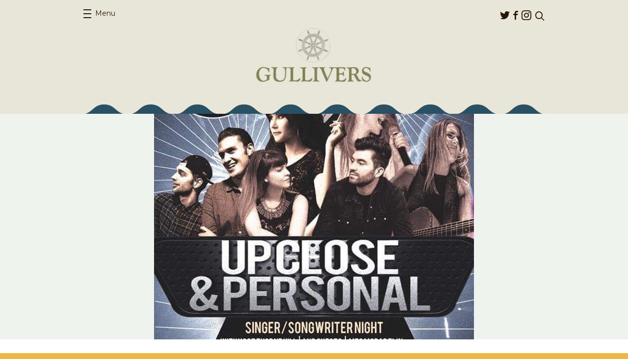

--- FILE ---
content_type: text/html; charset=UTF-8
request_url: https://gulliversnq.info/events/close-personal-singer-songwriter-night-host-thorne-hill/
body_size: 36873
content:
<!DOCTYPE html>
<html lang="en-US">
<head>
	<meta charset="UTF-8">
	<meta name="viewport" content="width=device-width, initial-scale=1.0">
	<link rel="pingback" href="https://gulliversnq.info/xmlrpc.php">
	<link rel="shortcut icon" href="https://thecastlehotel.info/app/themes/gullivers/favicon.ico" type="image/x-icon" />

	<meta name='robots' content='index, follow, max-image-preview:large, max-snippet:-1, max-video-preview:-1' />

	<!-- This site is optimized with the Yoast SEO plugin v25.2 - https://yoast.com/wordpress/plugins/seo/ -->
	<title>UP CLOSE &amp; PERSONAL, SINGER / SONGWRITER NIGHT - Gullivers</title>
	<link rel="canonical" href="https://gulliversnq.info/events/close-personal-singer-songwriter-night-host-thorne-hill/" />
	<meta property="og:locale" content="en_US" />
	<meta property="og:type" content="article" />
	<meta property="og:title" content="UP CLOSE &amp; PERSONAL, SINGER / SONGWRITER NIGHT - Gullivers" />
	<meta property="og:description" content="A change to get Up Close &amp; Personal with some awesome Singer/Songwriters. Listen to the..." />
	<meta property="og:url" content="https://gulliversnq.info/events/close-personal-singer-songwriter-night-host-thorne-hill/" />
	<meta property="og:site_name" content="Gullivers" />
	<meta property="article:publisher" content="https://www.facebook.com/GulliversNQ" />
	<meta property="article:modified_time" content="2017-09-07T11:19:11+00:00" />
	<meta property="og:image" content="https://gulliversnq.info/wp-content/uploads/sites/3/2017/07/poster.png" />
	<meta property="og:image:width" content="652" />
	<meta property="og:image:height" content="960" />
	<meta property="og:image:type" content="image/png" />
	<meta name="twitter:card" content="summary_large_image" />
	<script type="application/ld+json" class="yoast-schema-graph">{"@context":"https://schema.org","@graph":[{"@type":"WebPage","@id":"https://gulliversnq.info/events/close-personal-singer-songwriter-night-host-thorne-hill/","url":"https://gulliversnq.info/events/close-personal-singer-songwriter-night-host-thorne-hill/","name":"UP CLOSE &amp; PERSONAL, SINGER / SONGWRITER NIGHT - Gullivers","isPartOf":{"@id":"https://gulliversnq.info/#website"},"primaryImageOfPage":{"@id":"https://gulliversnq.info/events/close-personal-singer-songwriter-night-host-thorne-hill/#primaryimage"},"image":{"@id":"https://gulliversnq.info/events/close-personal-singer-songwriter-night-host-thorne-hill/#primaryimage"},"thumbnailUrl":"https://thecastlehotel.info/app/uploads/sites/3/2017/07/poster.png","datePublished":"2017-07-14T12:44:18+00:00","dateModified":"2017-09-07T11:19:11+00:00","breadcrumb":{"@id":"https://gulliversnq.info/events/close-personal-singer-songwriter-night-host-thorne-hill/#breadcrumb"},"inLanguage":"en-US","potentialAction":[{"@type":"ReadAction","target":["https://gulliversnq.info/events/close-personal-singer-songwriter-night-host-thorne-hill/"]}]},{"@type":"ImageObject","inLanguage":"en-US","@id":"https://gulliversnq.info/events/close-personal-singer-songwriter-night-host-thorne-hill/#primaryimage","url":"https://thecastlehotel.info/app/uploads/sites/3/2017/07/poster.png","contentUrl":"https://thecastlehotel.info/app/uploads/sites/3/2017/07/poster.png","width":652,"height":960},{"@type":"BreadcrumbList","@id":"https://gulliversnq.info/events/close-personal-singer-songwriter-night-host-thorne-hill/#breadcrumb","itemListElement":[{"@type":"ListItem","position":1,"name":"Home","item":"https://gulliversnq.info/"},{"@type":"ListItem","position":2,"name":"Events","item":"https://gulliversnq.info/events/"},{"@type":"ListItem","position":3,"name":"UP CLOSE &amp; PERSONAL, SINGER / SONGWRITER NIGHT"}]},{"@type":"WebSite","@id":"https://gulliversnq.info/#website","url":"https://gulliversnq.info/","name":"Gullivers","description":"","potentialAction":[{"@type":"SearchAction","target":{"@type":"EntryPoint","urlTemplate":"https://gulliversnq.info/?s={search_term_string}"},"query-input":{"@type":"PropertyValueSpecification","valueRequired":true,"valueName":"search_term_string"}}],"inLanguage":"en-US"}]}</script>
	<!-- / Yoast SEO plugin. -->


<link rel='dns-prefetch' href='//thecastlehotel.info' />
<link rel='dns-prefetch' href='//share.oh.digital' />
<link rel='dns-prefetch' href='//secure.gravatar.com' />
<link rel='dns-prefetch' href='//stats.wp.com' />
<link rel='dns-prefetch' href='//fonts.googleapis.com' />
<link rel='dns-prefetch' href='//v0.wordpress.com' />
<link rel="alternate" type="application/rss+xml" title="Gullivers &raquo; Feed" href="https://gulliversnq.info/feed/" />
<link rel="alternate" type="application/rss+xml" title="Gullivers &raquo; Comments Feed" href="https://gulliversnq.info/comments/feed/" />
<link rel="alternate" title="oEmbed (JSON)" type="application/json+oembed" href="https://gulliversnq.info/wp-json/oembed/1.0/embed?url=https%3A%2F%2Fgulliversnq.info%2Fevents%2Fclose-personal-singer-songwriter-night-host-thorne-hill%2F" />
<link rel="alternate" title="oEmbed (XML)" type="text/xml+oembed" href="https://gulliversnq.info/wp-json/oembed/1.0/embed?url=https%3A%2F%2Fgulliversnq.info%2Fevents%2Fclose-personal-singer-songwriter-night-host-thorne-hill%2F&#038;format=xml" />
<style id='wp-img-auto-sizes-contain-inline-css' type='text/css'>
img:is([sizes=auto i],[sizes^="auto," i]){contain-intrinsic-size:3000px 1500px}
/*# sourceURL=wp-img-auto-sizes-contain-inline-css */
</style>
<style id='wp-emoji-styles-inline-css' type='text/css'>

	img.wp-smiley, img.emoji {
		display: inline !important;
		border: none !important;
		box-shadow: none !important;
		height: 1em !important;
		width: 1em !important;
		margin: 0 0.07em !important;
		vertical-align: -0.1em !important;
		background: none !important;
		padding: 0 !important;
	}
/*# sourceURL=wp-emoji-styles-inline-css */
</style>
<style id='wp-block-library-inline-css' type='text/css'>
:root{--wp-block-synced-color:#7a00df;--wp-block-synced-color--rgb:122,0,223;--wp-bound-block-color:var(--wp-block-synced-color);--wp-editor-canvas-background:#ddd;--wp-admin-theme-color:#007cba;--wp-admin-theme-color--rgb:0,124,186;--wp-admin-theme-color-darker-10:#006ba1;--wp-admin-theme-color-darker-10--rgb:0,107,160.5;--wp-admin-theme-color-darker-20:#005a87;--wp-admin-theme-color-darker-20--rgb:0,90,135;--wp-admin-border-width-focus:2px}@media (min-resolution:192dpi){:root{--wp-admin-border-width-focus:1.5px}}.wp-element-button{cursor:pointer}:root .has-very-light-gray-background-color{background-color:#eee}:root .has-very-dark-gray-background-color{background-color:#313131}:root .has-very-light-gray-color{color:#eee}:root .has-very-dark-gray-color{color:#313131}:root .has-vivid-green-cyan-to-vivid-cyan-blue-gradient-background{background:linear-gradient(135deg,#00d084,#0693e3)}:root .has-purple-crush-gradient-background{background:linear-gradient(135deg,#34e2e4,#4721fb 50%,#ab1dfe)}:root .has-hazy-dawn-gradient-background{background:linear-gradient(135deg,#faaca8,#dad0ec)}:root .has-subdued-olive-gradient-background{background:linear-gradient(135deg,#fafae1,#67a671)}:root .has-atomic-cream-gradient-background{background:linear-gradient(135deg,#fdd79a,#004a59)}:root .has-nightshade-gradient-background{background:linear-gradient(135deg,#330968,#31cdcf)}:root .has-midnight-gradient-background{background:linear-gradient(135deg,#020381,#2874fc)}:root{--wp--preset--font-size--normal:16px;--wp--preset--font-size--huge:42px}.has-regular-font-size{font-size:1em}.has-larger-font-size{font-size:2.625em}.has-normal-font-size{font-size:var(--wp--preset--font-size--normal)}.has-huge-font-size{font-size:var(--wp--preset--font-size--huge)}.has-text-align-center{text-align:center}.has-text-align-left{text-align:left}.has-text-align-right{text-align:right}.has-fit-text{white-space:nowrap!important}#end-resizable-editor-section{display:none}.aligncenter{clear:both}.items-justified-left{justify-content:flex-start}.items-justified-center{justify-content:center}.items-justified-right{justify-content:flex-end}.items-justified-space-between{justify-content:space-between}.screen-reader-text{border:0;clip-path:inset(50%);height:1px;margin:-1px;overflow:hidden;padding:0;position:absolute;width:1px;word-wrap:normal!important}.screen-reader-text:focus{background-color:#ddd;clip-path:none;color:#444;display:block;font-size:1em;height:auto;left:5px;line-height:normal;padding:15px 23px 14px;text-decoration:none;top:5px;width:auto;z-index:100000}html :where(.has-border-color){border-style:solid}html :where([style*=border-top-color]){border-top-style:solid}html :where([style*=border-right-color]){border-right-style:solid}html :where([style*=border-bottom-color]){border-bottom-style:solid}html :where([style*=border-left-color]){border-left-style:solid}html :where([style*=border-width]){border-style:solid}html :where([style*=border-top-width]){border-top-style:solid}html :where([style*=border-right-width]){border-right-style:solid}html :where([style*=border-bottom-width]){border-bottom-style:solid}html :where([style*=border-left-width]){border-left-style:solid}html :where(img[class*=wp-image-]){height:auto;max-width:100%}:where(figure){margin:0 0 1em}html :where(.is-position-sticky){--wp-admin--admin-bar--position-offset:var(--wp-admin--admin-bar--height,0px)}@media screen and (max-width:600px){html :where(.is-position-sticky){--wp-admin--admin-bar--position-offset:0px}}

/*# sourceURL=wp-block-library-inline-css */
</style><style id='global-styles-inline-css' type='text/css'>
:root{--wp--preset--aspect-ratio--square: 1;--wp--preset--aspect-ratio--4-3: 4/3;--wp--preset--aspect-ratio--3-4: 3/4;--wp--preset--aspect-ratio--3-2: 3/2;--wp--preset--aspect-ratio--2-3: 2/3;--wp--preset--aspect-ratio--16-9: 16/9;--wp--preset--aspect-ratio--9-16: 9/16;--wp--preset--color--black: #000000;--wp--preset--color--cyan-bluish-gray: #abb8c3;--wp--preset--color--white: #ffffff;--wp--preset--color--pale-pink: #f78da7;--wp--preset--color--vivid-red: #cf2e2e;--wp--preset--color--luminous-vivid-orange: #ff6900;--wp--preset--color--luminous-vivid-amber: #fcb900;--wp--preset--color--light-green-cyan: #7bdcb5;--wp--preset--color--vivid-green-cyan: #00d084;--wp--preset--color--pale-cyan-blue: #8ed1fc;--wp--preset--color--vivid-cyan-blue: #0693e3;--wp--preset--color--vivid-purple: #9b51e0;--wp--preset--gradient--vivid-cyan-blue-to-vivid-purple: linear-gradient(135deg,rgb(6,147,227) 0%,rgb(155,81,224) 100%);--wp--preset--gradient--light-green-cyan-to-vivid-green-cyan: linear-gradient(135deg,rgb(122,220,180) 0%,rgb(0,208,130) 100%);--wp--preset--gradient--luminous-vivid-amber-to-luminous-vivid-orange: linear-gradient(135deg,rgb(252,185,0) 0%,rgb(255,105,0) 100%);--wp--preset--gradient--luminous-vivid-orange-to-vivid-red: linear-gradient(135deg,rgb(255,105,0) 0%,rgb(207,46,46) 100%);--wp--preset--gradient--very-light-gray-to-cyan-bluish-gray: linear-gradient(135deg,rgb(238,238,238) 0%,rgb(169,184,195) 100%);--wp--preset--gradient--cool-to-warm-spectrum: linear-gradient(135deg,rgb(74,234,220) 0%,rgb(151,120,209) 20%,rgb(207,42,186) 40%,rgb(238,44,130) 60%,rgb(251,105,98) 80%,rgb(254,248,76) 100%);--wp--preset--gradient--blush-light-purple: linear-gradient(135deg,rgb(255,206,236) 0%,rgb(152,150,240) 100%);--wp--preset--gradient--blush-bordeaux: linear-gradient(135deg,rgb(254,205,165) 0%,rgb(254,45,45) 50%,rgb(107,0,62) 100%);--wp--preset--gradient--luminous-dusk: linear-gradient(135deg,rgb(255,203,112) 0%,rgb(199,81,192) 50%,rgb(65,88,208) 100%);--wp--preset--gradient--pale-ocean: linear-gradient(135deg,rgb(255,245,203) 0%,rgb(182,227,212) 50%,rgb(51,167,181) 100%);--wp--preset--gradient--electric-grass: linear-gradient(135deg,rgb(202,248,128) 0%,rgb(113,206,126) 100%);--wp--preset--gradient--midnight: linear-gradient(135deg,rgb(2,3,129) 0%,rgb(40,116,252) 100%);--wp--preset--font-size--small: 13px;--wp--preset--font-size--medium: 20px;--wp--preset--font-size--large: 36px;--wp--preset--font-size--x-large: 42px;--wp--preset--spacing--20: 0.44rem;--wp--preset--spacing--30: 0.67rem;--wp--preset--spacing--40: 1rem;--wp--preset--spacing--50: 1.5rem;--wp--preset--spacing--60: 2.25rem;--wp--preset--spacing--70: 3.38rem;--wp--preset--spacing--80: 5.06rem;--wp--preset--shadow--natural: 6px 6px 9px rgba(0, 0, 0, 0.2);--wp--preset--shadow--deep: 12px 12px 50px rgba(0, 0, 0, 0.4);--wp--preset--shadow--sharp: 6px 6px 0px rgba(0, 0, 0, 0.2);--wp--preset--shadow--outlined: 6px 6px 0px -3px rgb(255, 255, 255), 6px 6px rgb(0, 0, 0);--wp--preset--shadow--crisp: 6px 6px 0px rgb(0, 0, 0);}:where(.is-layout-flex){gap: 0.5em;}:where(.is-layout-grid){gap: 0.5em;}body .is-layout-flex{display: flex;}.is-layout-flex{flex-wrap: wrap;align-items: center;}.is-layout-flex > :is(*, div){margin: 0;}body .is-layout-grid{display: grid;}.is-layout-grid > :is(*, div){margin: 0;}:where(.wp-block-columns.is-layout-flex){gap: 2em;}:where(.wp-block-columns.is-layout-grid){gap: 2em;}:where(.wp-block-post-template.is-layout-flex){gap: 1.25em;}:where(.wp-block-post-template.is-layout-grid){gap: 1.25em;}.has-black-color{color: var(--wp--preset--color--black) !important;}.has-cyan-bluish-gray-color{color: var(--wp--preset--color--cyan-bluish-gray) !important;}.has-white-color{color: var(--wp--preset--color--white) !important;}.has-pale-pink-color{color: var(--wp--preset--color--pale-pink) !important;}.has-vivid-red-color{color: var(--wp--preset--color--vivid-red) !important;}.has-luminous-vivid-orange-color{color: var(--wp--preset--color--luminous-vivid-orange) !important;}.has-luminous-vivid-amber-color{color: var(--wp--preset--color--luminous-vivid-amber) !important;}.has-light-green-cyan-color{color: var(--wp--preset--color--light-green-cyan) !important;}.has-vivid-green-cyan-color{color: var(--wp--preset--color--vivid-green-cyan) !important;}.has-pale-cyan-blue-color{color: var(--wp--preset--color--pale-cyan-blue) !important;}.has-vivid-cyan-blue-color{color: var(--wp--preset--color--vivid-cyan-blue) !important;}.has-vivid-purple-color{color: var(--wp--preset--color--vivid-purple) !important;}.has-black-background-color{background-color: var(--wp--preset--color--black) !important;}.has-cyan-bluish-gray-background-color{background-color: var(--wp--preset--color--cyan-bluish-gray) !important;}.has-white-background-color{background-color: var(--wp--preset--color--white) !important;}.has-pale-pink-background-color{background-color: var(--wp--preset--color--pale-pink) !important;}.has-vivid-red-background-color{background-color: var(--wp--preset--color--vivid-red) !important;}.has-luminous-vivid-orange-background-color{background-color: var(--wp--preset--color--luminous-vivid-orange) !important;}.has-luminous-vivid-amber-background-color{background-color: var(--wp--preset--color--luminous-vivid-amber) !important;}.has-light-green-cyan-background-color{background-color: var(--wp--preset--color--light-green-cyan) !important;}.has-vivid-green-cyan-background-color{background-color: var(--wp--preset--color--vivid-green-cyan) !important;}.has-pale-cyan-blue-background-color{background-color: var(--wp--preset--color--pale-cyan-blue) !important;}.has-vivid-cyan-blue-background-color{background-color: var(--wp--preset--color--vivid-cyan-blue) !important;}.has-vivid-purple-background-color{background-color: var(--wp--preset--color--vivid-purple) !important;}.has-black-border-color{border-color: var(--wp--preset--color--black) !important;}.has-cyan-bluish-gray-border-color{border-color: var(--wp--preset--color--cyan-bluish-gray) !important;}.has-white-border-color{border-color: var(--wp--preset--color--white) !important;}.has-pale-pink-border-color{border-color: var(--wp--preset--color--pale-pink) !important;}.has-vivid-red-border-color{border-color: var(--wp--preset--color--vivid-red) !important;}.has-luminous-vivid-orange-border-color{border-color: var(--wp--preset--color--luminous-vivid-orange) !important;}.has-luminous-vivid-amber-border-color{border-color: var(--wp--preset--color--luminous-vivid-amber) !important;}.has-light-green-cyan-border-color{border-color: var(--wp--preset--color--light-green-cyan) !important;}.has-vivid-green-cyan-border-color{border-color: var(--wp--preset--color--vivid-green-cyan) !important;}.has-pale-cyan-blue-border-color{border-color: var(--wp--preset--color--pale-cyan-blue) !important;}.has-vivid-cyan-blue-border-color{border-color: var(--wp--preset--color--vivid-cyan-blue) !important;}.has-vivid-purple-border-color{border-color: var(--wp--preset--color--vivid-purple) !important;}.has-vivid-cyan-blue-to-vivid-purple-gradient-background{background: var(--wp--preset--gradient--vivid-cyan-blue-to-vivid-purple) !important;}.has-light-green-cyan-to-vivid-green-cyan-gradient-background{background: var(--wp--preset--gradient--light-green-cyan-to-vivid-green-cyan) !important;}.has-luminous-vivid-amber-to-luminous-vivid-orange-gradient-background{background: var(--wp--preset--gradient--luminous-vivid-amber-to-luminous-vivid-orange) !important;}.has-luminous-vivid-orange-to-vivid-red-gradient-background{background: var(--wp--preset--gradient--luminous-vivid-orange-to-vivid-red) !important;}.has-very-light-gray-to-cyan-bluish-gray-gradient-background{background: var(--wp--preset--gradient--very-light-gray-to-cyan-bluish-gray) !important;}.has-cool-to-warm-spectrum-gradient-background{background: var(--wp--preset--gradient--cool-to-warm-spectrum) !important;}.has-blush-light-purple-gradient-background{background: var(--wp--preset--gradient--blush-light-purple) !important;}.has-blush-bordeaux-gradient-background{background: var(--wp--preset--gradient--blush-bordeaux) !important;}.has-luminous-dusk-gradient-background{background: var(--wp--preset--gradient--luminous-dusk) !important;}.has-pale-ocean-gradient-background{background: var(--wp--preset--gradient--pale-ocean) !important;}.has-electric-grass-gradient-background{background: var(--wp--preset--gradient--electric-grass) !important;}.has-midnight-gradient-background{background: var(--wp--preset--gradient--midnight) !important;}.has-small-font-size{font-size: var(--wp--preset--font-size--small) !important;}.has-medium-font-size{font-size: var(--wp--preset--font-size--medium) !important;}.has-large-font-size{font-size: var(--wp--preset--font-size--large) !important;}.has-x-large-font-size{font-size: var(--wp--preset--font-size--x-large) !important;}
/*# sourceURL=global-styles-inline-css */
</style>

<style id='classic-theme-styles-inline-css' type='text/css'>
/*! This file is auto-generated */
.wp-block-button__link{color:#fff;background-color:#32373c;border-radius:9999px;box-shadow:none;text-decoration:none;padding:calc(.667em + 2px) calc(1.333em + 2px);font-size:1.125em}.wp-block-file__button{background:#32373c;color:#fff;text-decoration:none}
/*# sourceURL=/wp-includes/css/classic-themes.min.css */
</style>
<link rel='stylesheet' id='ohca-fonts-css' href='//fonts.googleapis.com/css?family=Lora:700%7CMontserrat:400,700%7COswald:700' type='text/css' media='all' />
<link rel='stylesheet' id='ohca-main-style-css' href='https://thecastlehotel.info/app/themes/castle/style.css?ver=20250607' type='text/css' media='all' />
<link rel='stylesheet' id='ohca-jquery-ui-css' href='https://thecastlehotel.info/app/themes/castle/css/jquery-ui.min.css?ver=6.9' type='text/css' media='all' />
<link rel='stylesheet' id='ohca-jquery-ui-theme-css' href='https://thecastlehotel.info/app/themes/castle/css/jquery-ui.theme.css?ver=6.9' type='text/css' media='all' />
<link rel='stylesheet' id='ohca-bxslider-style-css' href='https://thecastlehotel.info/app/themes/castle/css/jquery.bxslider.css?ver=6.9' type='text/css' media='all' />
<link rel='stylesheet' id='ohgu-main-style-css' href='https://thecastlehotel.info/app/themes/gullivers/style.css?ver=20150814' type='text/css' media='all' />
<script type="text/javascript" id="altcha-widget-custom-options-js-after">
/* <![CDATA[ */
(() => { window.ALTCHA_WIDGET_ATTRS = {"challengeurl":"https:\/\/gulliversnq.info\/wp-json\/altcha\/v1\/challenge","strings":"{\"error\":\"Verification failed. Try again later.\",\"footer\":\"Protected by <a href=\\\"https:\\\/\\\/altcha.org\\\/\\\" target=\\\"_blank\\\">ALTCHA<\\\/a>\",\"label\":\"I'm not a robot\",\"verified\":\"Verified\",\"verifying\":\"Verifying...\",\"waitAlert\":\"Verifying... please wait.\"}","hidefooter":"1"}; })();
//# sourceURL=altcha-widget-custom-options-js-after
/* ]]> */
</script>
<script type="text/javascript" src="https://gulliversnq.info/wp-includes/js/jquery/jquery.min.js?ver=3.7.1" id="jquery-core-js"></script>
<script type="text/javascript" src="https://gulliversnq.info/wp-includes/js/jquery/jquery-migrate.min.js?ver=3.4.1" id="jquery-migrate-js"></script>
<script type="text/javascript" src="https://thecastlehotel.info/app/themes/castle/js/jquery.bxslider.min.js?ver=6.9" id="ohca-bxslider-js"></script>
<script type="text/javascript" src="https://thecastlehotel.info/app/themes/castle/js/jquery-ui.min.js?ver=6.9" id="ohca-jquery-ui-js"></script>
<link rel="https://api.w.org/" href="https://gulliversnq.info/wp-json/" /><link rel="EditURI" type="application/rsd+xml" title="RSD" href="https://gulliversnq.info/xmlrpc.php?rsd" />
<meta name="generator" content="WordPress 6.9" />
<!-- HFCM by 99 Robots - Snippet # 1: GA4 -->
<!-- Global site tag (gtag.js) - Google Analytics -->
<script async src="https://www.googletagmanager.com/gtag/js?id=UA-68629996-3"></script>
<script>
  window.dataLayer = window.dataLayer || [];
  function gtag(){dataLayer.push(arguments);}
  gtag('js', new Date());
  gtag('config', 'UA-68629996-3');
  gtag('config', 'G-MV8W883DSW');
</script>

<!-- /end HFCM by 99 Robots -->
	<style>img#wpstats{display:none}</style>
				<style type="text/css" id="wp-custom-css">
			.social-opener {
	display: none !important;
}		</style>
		</head>
<body class="wp-singular event-template-default single single-event postid-1761 wp-theme-castle wp-child-theme-gullivers">
		<div id="wrapper" class="">
		<header id="header">
			<div class="container">
				<div class="panel">
					<nav id="nav">
						<a class="opener" href="#"><span>Menu</span><em>Close menu</em></a>
						<div class="drop">
							<ul id="menu-primary-menu" class="menu"><li id="menu-item-76" class="menu-item menu-item-type-post_type menu-item-object-page menu-item-home menu-item-76"><a href="https://gulliversnq.info/">Home</a></li>
<li id="menu-item-100" class="menu-item menu-item-type-post_type_archive menu-item-object-event current-menu-item menu-item-100"><a href="https://gulliversnq.info/events/" aria-current="page">Events</a></li>
<li id="menu-item-77" class="menu-item menu-item-type-post_type menu-item-object-page menu-item-77"><a href="https://gulliversnq.info/about/">About</a></li>
<li id="menu-item-74" class="menu-item menu-item-type-post_type menu-item-object-page menu-item-74"><a href="https://gulliversnq.info/find-us/">Find us</a></li>
<li id="menu-item-3205" class="menu-item menu-item-type-post_type menu-item-object-page menu-item-3205"><a href="https://gulliversnq.info/access-information/">Access Information</a></li>
</ul>						</div>
					</nav>
					<div class="header-area">
						<ul class="social-networks"><li id="menu-item-69" class="icon-twitter menu-item menu-item-type-custom menu-item-object-custom menu-item-69"><a href="https://twitter.com/gulliverspub">Twitter</a></li>
<li id="menu-item-70" class="icon-facebook menu-item menu-item-type-custom menu-item-object-custom menu-item-70"><a href="https://www.facebook.com/GulliversNQ">Facebook</a></li>
<li id="menu-item-4511" class="icon-instagram menu-item menu-item-type-custom menu-item-object-custom menu-item-4511"><a href="https://www.instagram.com/gulliversnq">Instagram</a></li>
</ul>						<form class="search-form" action="https://gulliversnq.info/">
							<fieldset>
								<div class="row">
									<input type="search" placeholder="Search" value="" name="s">
									<input type="submit" value="submit">
								</div>
								<a href="javascript:void(0);" class="link-search"><span class="icon-search"></span></a>
							</fieldset>
						</form>
					</div>
				</div>
				<div class="logo">
					<a href="https://gulliversnq.info"><img src="https://thecastlehotel.info/app/themes/gullivers/images/logo2.jpg" alt="Gullivers" width="249" height="81"></a>
				</div>
			</div>
		</header>
		<main>
	<div class="visual-area">
		<div class="image-holder" style="background-image: url('https://thecastlehotel.info/app/uploads/sites/3/2017/07/poster-652x460.png');"></div>
	</div>

<section class="ticket-block">
	<div class="ticket-area">
		<div class="container">
			<div class="info-area">
				<div class="ico-holder">
					<img src="https://thecastlehotel.info/app/themes/castle/images/ico-calendar2.png">
				</div>

				
				<ul class="info-list">
					<li>15</li>
					<li>09</li>
					<li>2017</li>
				</ul>
			</div>

			<div class="info-area">
				<div class="ico-holder">
					<img src="https://thecastlehotel.info/app/themes/castle/images/ico-clock.png">
				</div>

				<ul class="info-list">
					<li>07.30</li>
					<li>pm</li>
				</ul>
			</div>

							<div class="info-area room">
					<div class="ico-holder">
						<img src="https://thecastlehotel.info/app/themes/castle/images/ico-marker.png">
					</div>
					<ul class="info-list">
												<li class="alt">Ballroom</li>
					</ul>
				</div>
			
			<h1>UP CLOSE &amp; PERSONAL, SINGER / SONGWRITER NIGHT <span>With guests Abi Bridgeman, Amy Westney, Penny Jayne Black &amp; Two Ways Home</span></h1>

			<ul class="btn-list">
								<li><span>&pound;9</span></li>
				<li><a href="https://www.wegottickets.com/event/406260" class="link-buy">Buy Tickets</a></li>
			</ul>
								<span class="note">Please note this is an <strong>18+ event</strong></span>
						</div>
	</div>

	<div class="container">
		<div class="text-holder">
			<p>A change to get Up Close &amp; Personal with some awesome Singer/Songwriters.<br />
Listen to the stories behind the songs and then hear them performed.<br />
Artists from both the North &amp; the South of the Country.<br />
You may even be able to throw a question or two at them 😉</p>

					</div>

		<div class="btn-holder">
			<ul class="btn-list">
				
				<li class="yellow-style">
					<span class="social-opener st_sharethis_custom" st_url="https://gulliversnq.info/events/close-personal-singer-songwriter-night-host-thorne-hill/" st_title="UP CLOSE &amp; PERSONAL, SINGER / SONGWRITER NIGHT" st_image="https://thecastlehotel.info/app/uploads/sites/3/2017/07/poster.png">Share</span>
				</li>
			</ul>
		</div>
	</div>

	<div class="link-holder">
		<a href="https://gulliversnq.info/events/" class="link-more">Back to all events</a>
	</div>
</section>

<section class="events-block">
	<div class="container">
		<div class="decoration"></div>

		<h1>You May Also Be Interested In</h1>

		<div class="events-holder">
			<article class="event-block">
	<div class="event-section">
		
					<a href="https://gulliversnq.info/events/the-wran/">
				<div class="image-holder"><img width="240" height="300" src="https://thecastlehotel.info/app/uploads/sites/3/2025/10/Wran_2026_tour-IG-240x300.jpg" class="attachment-post-thumbnail size-post-thumbnail wp-post-image" alt="" decoding="async" fetchpriority="high" srcset="https://thecastlehotel.info/app/uploads/sites/3/2025/10/Wran_2026_tour-IG-240x300.jpg 240w, https://thecastlehotel.info/app/uploads/sites/3/2025/10/Wran_2026_tour-IG-819x1024.jpg 819w, https://thecastlehotel.info/app/uploads/sites/3/2025/10/Wran_2026_tour-IG-200x250.jpg 200w, https://thecastlehotel.info/app/uploads/sites/3/2025/10/Wran_2026_tour-IG-768x960.jpg 768w, https://thecastlehotel.info/app/uploads/sites/3/2025/10/Wran_2026_tour-IG-1229x1536.jpg 1229w, https://thecastlehotel.info/app/uploads/sites/3/2025/10/Wran_2026_tour-IG-1638x2048.jpg 1638w, https://thecastlehotel.info/app/uploads/sites/3/2025/10/Wran_2026_tour-IG-368x460.jpg 368w, https://thecastlehotel.info/app/uploads/sites/3/2025/10/Wran_2026_tour-IG-scaled.jpg 2048w" sizes="(max-width: 240px) 100vw, 240px" /></div>
			</a>
					<time datetime="2026-01-22T19:30Z">
				<span class="date">22</span>
				<span class="month">01</span>
				<span class="year">2026</span>
			</time>
		
		<h2><a href="https://gulliversnq.info/events/the-wran/">DHP Family presents THE WRAN</a></h2>

					<strong class="intro-text">
								w/ THE MEMORY CLUB			</strong>
					</div>

			<a href="https://www.alttickets.com/the-wran-tickets/manchester-gullivers/2026-01-22-19-30" class="link-buy">Buy tickets</a>
	</article>
<article class="event-block">
	<div class="event-section">
		
					<a href="https://gulliversnq.info/events/fust/">
				<div class="image-holder"><img width="240" height="300" src="https://thecastlehotel.info/app/uploads/sites/3/2025/10/Fust-artwork-240x300.jpg" class="attachment-post-thumbnail size-post-thumbnail wp-post-image" alt="" decoding="async" srcset="https://thecastlehotel.info/app/uploads/sites/3/2025/10/Fust-artwork-240x300.jpg 240w, https://thecastlehotel.info/app/uploads/sites/3/2025/10/Fust-artwork-819x1024.jpg 819w, https://thecastlehotel.info/app/uploads/sites/3/2025/10/Fust-artwork-200x250.jpg 200w, https://thecastlehotel.info/app/uploads/sites/3/2025/10/Fust-artwork-768x960.jpg 768w, https://thecastlehotel.info/app/uploads/sites/3/2025/10/Fust-artwork-368x460.jpg 368w, https://thecastlehotel.info/app/uploads/sites/3/2025/10/Fust-artwork.jpg 1080w" sizes="(max-width: 240px) 100vw, 240px" /></div>
			</a>
					<time datetime="2026-01-23T19:30Z">
				<span class="date">23</span>
				<span class="month">01</span>
				<span class="year">2026</span>
			</time>
		
		<h2><a href="https://gulliversnq.info/events/fust/">Hey! Manchester presents Fust</a></h2>

					</div>

			<a href="https://www.seetickets.com/event/fust/gullivers/3517846" class="link-buy">Buy tickets</a>
	</article>
<article class="event-block">
	<div class="event-section">
		
					<a href="https://gulliversnq.info/events/i-am-oak/">
				<div class="image-holder"><img width="240" height="300" src="https://thecastlehotel.info/app/uploads/sites/3/2025/11/I-Am-Oak_2026_tour-ig-240x300.jpg" class="attachment-post-thumbnail size-post-thumbnail wp-post-image" alt="" decoding="async" srcset="https://thecastlehotel.info/app/uploads/sites/3/2025/11/I-Am-Oak_2026_tour-ig-240x300.jpg 240w, https://thecastlehotel.info/app/uploads/sites/3/2025/11/I-Am-Oak_2026_tour-ig-819x1024.jpg 819w, https://thecastlehotel.info/app/uploads/sites/3/2025/11/I-Am-Oak_2026_tour-ig-200x250.jpg 200w, https://thecastlehotel.info/app/uploads/sites/3/2025/11/I-Am-Oak_2026_tour-ig-768x960.jpg 768w, https://thecastlehotel.info/app/uploads/sites/3/2025/11/I-Am-Oak_2026_tour-ig-1229x1536.jpg 1229w, https://thecastlehotel.info/app/uploads/sites/3/2025/11/I-Am-Oak_2026_tour-ig-1638x2048.jpg 1638w, https://thecastlehotel.info/app/uploads/sites/3/2025/11/I-Am-Oak_2026_tour-ig-368x460.jpg 368w, https://thecastlehotel.info/app/uploads/sites/3/2025/11/I-Am-Oak_2026_tour-ig-scaled.jpg 2048w" sizes="(max-width: 240px) 100vw, 240px" /></div>
			</a>
					<time datetime="2026-01-27T19:30Z">
				<span class="date">27</span>
				<span class="month">01</span>
				<span class="year">2026</span>
			</time>
		
		<h2><a href="https://gulliversnq.info/events/i-am-oak/">DHP Family presents I AM OAK</a></h2>

					<strong class="intro-text">
				With guests				Lindsay Munroe			</strong>
					</div>

			<a href="https://tinyurl.com/2nujbn5k" class="link-buy">Buy tickets</a>
	</article>
		</div>
	</div>
</section>
			</main>
			<footer id="footer">
								<div class="container">
					<strong class="title">Visit our sister venues:</strong>
					<ul class="list-name">
																					<li>
																		<a href="https://thecastlehotel.info">
										<img width="198" src="https://thecastlehotel.info/app/themes/castle/images/logo-castle-gullivers.jpg">
									</a>
								</li>
															<li>
																		<a href="https://lloydandplatt.info">
										<img width="120" src="https://thecastlehotel.info/app/themes/castle/images/logo-lloydandplatt-gullivers.jpg">
									</a>
								</li>
																		</ul>
				</div>
			</footer>
		</div>
		<script type="speculationrules">
{"prefetch":[{"source":"document","where":{"and":[{"href_matches":"/*"},{"not":{"href_matches":["/wp-*.php","/wp-admin/*","/app/uploads/sites/3/*","/app/*","/app/plugins/*","/app/themes/gullivers/*","/app/themes/castle/*","/*\\?(.+)"]}},{"not":{"selector_matches":"a[rel~=\"nofollow\"]"}},{"not":{"selector_matches":".no-prefetch, .no-prefetch a"}}]},"eagerness":"conservative"}]}
</script>
<script type="text/javascript" src="https://share.oh.digital/share.min.js?ver=2.0" id="oh-share-js"></script>
<script type="text/javascript" src="https://thecastlehotel.info/app/themes/castle/js/jquery.main.js?ver=6.9" id="ohca-main-script-js"></script>
<script type="text/javascript" id="jetpack-stats-js-before">
/* <![CDATA[ */
_stq = window._stq || [];
_stq.push([ "view", JSON.parse("{\"v\":\"ext\",\"blog\":\"157285778\",\"post\":\"1761\",\"tz\":\"0\",\"srv\":\"gulliversnq.info\",\"j\":\"1:14.7\"}") ]);
_stq.push([ "clickTrackerInit", "157285778", "1761" ]);
//# sourceURL=jetpack-stats-js-before
/* ]]> */
</script>
<script type="text/javascript" src="https://stats.wp.com/e-202604.js" id="jetpack-stats-js" defer="defer" data-wp-strategy="defer"></script>
<script id="wp-emoji-settings" type="application/json">
{"baseUrl":"https://s.w.org/images/core/emoji/17.0.2/72x72/","ext":".png","svgUrl":"https://s.w.org/images/core/emoji/17.0.2/svg/","svgExt":".svg","source":{"concatemoji":"https://gulliversnq.info/wp-includes/js/wp-emoji-release.min.js?ver=6.9"}}
</script>
<script type="module">
/* <![CDATA[ */
/*! This file is auto-generated */
const a=JSON.parse(document.getElementById("wp-emoji-settings").textContent),o=(window._wpemojiSettings=a,"wpEmojiSettingsSupports"),s=["flag","emoji"];function i(e){try{var t={supportTests:e,timestamp:(new Date).valueOf()};sessionStorage.setItem(o,JSON.stringify(t))}catch(e){}}function c(e,t,n){e.clearRect(0,0,e.canvas.width,e.canvas.height),e.fillText(t,0,0);t=new Uint32Array(e.getImageData(0,0,e.canvas.width,e.canvas.height).data);e.clearRect(0,0,e.canvas.width,e.canvas.height),e.fillText(n,0,0);const a=new Uint32Array(e.getImageData(0,0,e.canvas.width,e.canvas.height).data);return t.every((e,t)=>e===a[t])}function p(e,t){e.clearRect(0,0,e.canvas.width,e.canvas.height),e.fillText(t,0,0);var n=e.getImageData(16,16,1,1);for(let e=0;e<n.data.length;e++)if(0!==n.data[e])return!1;return!0}function u(e,t,n,a){switch(t){case"flag":return n(e,"\ud83c\udff3\ufe0f\u200d\u26a7\ufe0f","\ud83c\udff3\ufe0f\u200b\u26a7\ufe0f")?!1:!n(e,"\ud83c\udde8\ud83c\uddf6","\ud83c\udde8\u200b\ud83c\uddf6")&&!n(e,"\ud83c\udff4\udb40\udc67\udb40\udc62\udb40\udc65\udb40\udc6e\udb40\udc67\udb40\udc7f","\ud83c\udff4\u200b\udb40\udc67\u200b\udb40\udc62\u200b\udb40\udc65\u200b\udb40\udc6e\u200b\udb40\udc67\u200b\udb40\udc7f");case"emoji":return!a(e,"\ud83e\u1fac8")}return!1}function f(e,t,n,a){let r;const o=(r="undefined"!=typeof WorkerGlobalScope&&self instanceof WorkerGlobalScope?new OffscreenCanvas(300,150):document.createElement("canvas")).getContext("2d",{willReadFrequently:!0}),s=(o.textBaseline="top",o.font="600 32px Arial",{});return e.forEach(e=>{s[e]=t(o,e,n,a)}),s}function r(e){var t=document.createElement("script");t.src=e,t.defer=!0,document.head.appendChild(t)}a.supports={everything:!0,everythingExceptFlag:!0},new Promise(t=>{let n=function(){try{var e=JSON.parse(sessionStorage.getItem(o));if("object"==typeof e&&"number"==typeof e.timestamp&&(new Date).valueOf()<e.timestamp+604800&&"object"==typeof e.supportTests)return e.supportTests}catch(e){}return null}();if(!n){if("undefined"!=typeof Worker&&"undefined"!=typeof OffscreenCanvas&&"undefined"!=typeof URL&&URL.createObjectURL&&"undefined"!=typeof Blob)try{var e="postMessage("+f.toString()+"("+[JSON.stringify(s),u.toString(),c.toString(),p.toString()].join(",")+"));",a=new Blob([e],{type:"text/javascript"});const r=new Worker(URL.createObjectURL(a),{name:"wpTestEmojiSupports"});return void(r.onmessage=e=>{i(n=e.data),r.terminate(),t(n)})}catch(e){}i(n=f(s,u,c,p))}t(n)}).then(e=>{for(const n in e)a.supports[n]=e[n],a.supports.everything=a.supports.everything&&a.supports[n],"flag"!==n&&(a.supports.everythingExceptFlag=a.supports.everythingExceptFlag&&a.supports[n]);var t;a.supports.everythingExceptFlag=a.supports.everythingExceptFlag&&!a.supports.flag,a.supports.everything||((t=a.source||{}).concatemoji?r(t.concatemoji):t.wpemoji&&t.twemoji&&(r(t.twemoji),r(t.wpemoji)))});
//# sourceURL=https://gulliversnq.info/wp-includes/js/wp-emoji-loader.min.js
/* ]]> */
</script>
	</body>
</html>